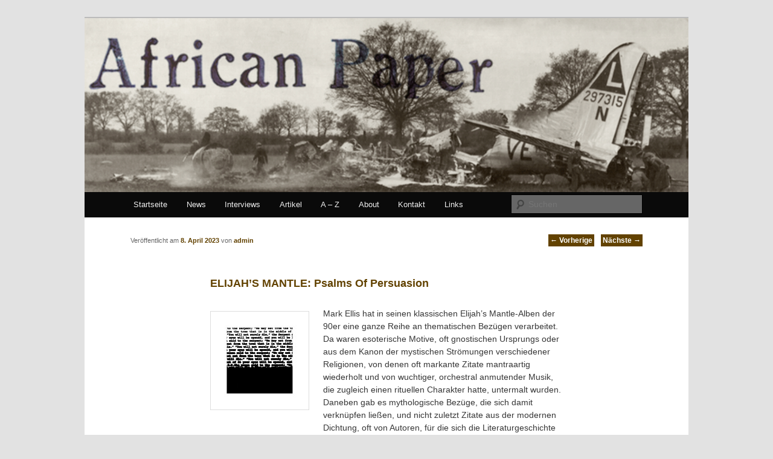

--- FILE ---
content_type: text/html; charset=UTF-8
request_url: http://africanpaper.com/2023/04/08/elijahs-mantle-psalms-of-persuasion/
body_size: 7947
content:
<!DOCTYPE html>
<!--[if IE 6]>
<html id="ie6" dir="ltr" lang="de-DE">
<![endif]-->
<!--[if IE 7]>
<html id="ie7" dir="ltr" lang="de-DE">
<![endif]-->
<!--[if IE 8]>
<html id="ie8" dir="ltr" lang="de-DE">
<![endif]-->
<!--[if !(IE 6) | !(IE 7) | !(IE 8)  ]><!-->
<html dir="ltr" lang="de-DE">
<!--<![endif]-->
<head>
<meta charset="UTF-8" />
<meta name="viewport" content="width=device-width" />
<title>ELIJAH&#8217;S MANTLE: Psalms Of Persuasion | African Paper</title>
<link rel="profile" href="http://gmpg.org/xfn/11" />
<link rel="stylesheet" type="text/css" media="all" href="https://africanpaper.com/wp-content/themes/twentyeleven/style.css" />
<link rel="pingback" href="https://africanpaper.com/xmlrpc.php" />
<!--[if lt IE 9]>
<script src="https://africanpaper.com/wp-content/themes/twentyeleven/js/html5.js" type="text/javascript"></script>
<![endif]-->
<link rel="alternate" type="application/rss+xml" title="African Paper &raquo; Feed" href="https://africanpaper.com/feed/" />
<link rel="alternate" type="application/rss+xml" title="African Paper &raquo; Kommentar Feed" href="https://africanpaper.com/comments/feed/" />
<link rel="alternate" type="application/rss+xml" title="African Paper &raquo; ELIJAH&#8217;S MANTLE: Psalms Of Persuasion Kommentar Feed" href="https://africanpaper.com/2023/04/08/elijahs-mantle-psalms-of-persuasion/feed/" />
<link rel='stylesheet' id='form-manager-css-css'  href='https://africanpaper.com/wp-content/plugins/wordpress-form-manager/css/style.css?ver=3.2' type='text/css' media='all' />
<script type='text/javascript' src='https://africanpaper.com/wp-includes/js/l10n.js?ver=20101110'></script>
<script type='text/javascript'>
/* <![CDATA[ */
var fm_user_I18n = {
	ajaxurl: "https://africanpaper.com/wp-admin/admin-ajax.php"
};
/* ]]> */
</script>
<script type='text/javascript' src='https://africanpaper.com/wp-content/plugins/wordpress-form-manager/js/userscripts.js?ver=3.2'></script>
<script type='text/javascript' src='https://africanpaper.com/wp-includes/js/comment-reply.js?ver=20090102'></script>
<link rel="EditURI" type="application/rsd+xml" title="RSD" href="https://africanpaper.com/xmlrpc.php?rsd" />
<link rel="wlwmanifest" type="application/wlwmanifest+xml" href="https://africanpaper.com/wp-includes/wlwmanifest.xml" /> 
<link rel='index' title='African Paper' href='https://africanpaper.com/' />
<link rel='start' title='BABY DEE &#8211; Interview' href='https://africanpaper.com/2011/08/31/baby-dee-interview/' />
<link rel='prev' title='GREEN TEA: Snowblower' href='https://africanpaper.com/2023/04/08/green-tea-snowblower/' />
<link rel='next' title='Reptilian Expo mit erster LP auf Artetetra' href='https://africanpaper.com/2023/04/10/reptilian-expo-mit-erster-lp-auf-artetetra/' />
<meta name="generator" content="WordPress 3.2" />
<link rel='canonical' href='https://africanpaper.com/2023/04/08/elijahs-mantle-psalms-of-persuasion/' />
<link rel='shortlink' href='https://africanpaper.com/?p=18017' />
<link rel="stylesheet" type="text/css" href="https://africanpaper.com/wp-content/plugins/social-media-widget/social_widget.css" />
		<!-- Wordpress Connect v2.0.3 - Open Graph Meta START -->
		<meta property="og:site_name" content="African Paper" />
		
		<meta property="fb:admins" content="100002771784707" />
		<meta property="fb:app_id" content="257100434313501" />
		<meta property="og:title" content="African Paper | ELIJAH&amp;#8217;S MANTLE: Psalms Of Persuasion" />
		<meta property="og:type" content="article" />
		<meta property="og:description" content="Mark Ellis hat in seinen klassischen Elijah&#039;s Mantle-Alben der 90er eine ganze Reihe an thematischen Bez&uuml;gen verarbeitet. Da waren esoterische Motive, oft gnostischen Ursprungs oder aus dem Kanon der mystischen Str&ouml;mungen verschiedener Religionen, von denen oft markante Zitate mantraartig wiederholt und von wuchtiger, orchestral anmutender Musik, die zugleich einen rituellen Charakter hatte, untermalt wurden. ..." />
		<meta property="og:url" content="https://africanpaper.com/2023/04/08/elijahs-mantle-psalms-of-persuasion/" />
		<!-- Wordpress Connect - Open Graph Meta END -->
	<style>
		/* Link color */
		a,
		#site-title a:focus,
		#site-title a:hover,
		#site-title a:active,
		.entry-title a:hover,
		.entry-title a:focus,
		.entry-title a:active,
		.widget_twentyeleven_ephemera .comments-link a:hover,
		section.recent-posts .other-recent-posts a[rel="bookmark"]:hover,
		section.recent-posts .other-recent-posts .comments-link a:hover,
		.format-image footer.entry-meta a:hover,
		#site-generator a:hover {
			color: #624200;
		}
		section.recent-posts .other-recent-posts .comments-link a:hover {
			border-color: #624200;
		}
		article.feature-image.small .entry-summary p a:hover,
		.entry-header .comments-link a:hover,
		.entry-header .comments-link a:focus,
		.entry-header .comments-link a:active,
		.feature-slider a.active {
			background-color: #624200;
		}
	</style>
	<style type="text/css">
			#site-title,
		#site-description {
			position: absolute !important;
			clip: rect(1px 1px 1px 1px); /* IE6, IE7 */
			clip: rect(1px, 1px, 1px, 1px);
		}
		</style>
	</head>

<body class="single single-post postid-18017 single-format-standard singular two-column right-sidebar">
<div id="page" class="hfeed">
	<header id="branding" role="banner">
			<hgroup>
				<h1 id="site-title"><span><a href="https://africanpaper.com/" title="African Paper" rel="home">African Paper</a></span></h1>
				<h2 id="site-description"></h2>
			</hgroup>

						<a href="https://africanpaper.com/">
									<img src="http://africanpaper.com/wp-content/uploads/2011/08/african3.jpg" width="1000" height="288" alt="" />
							</a>
			
							<div class="only-search with-image">
					<form method="get" id="searchform" action="https://africanpaper.com/">
		<label for="s" class="assistive-text">Suchen</label>
		<input type="text" class="field" name="s" id="s" placeholder="Suchen" />
		<input type="submit" class="submit" name="submit" id="searchsubmit" value="Suchen" />
	</form>
				</div>
			
			<nav id="access" role="navigation">
				<h3 class="assistive-text">Hauptmenü</h3>
								<div class="skip-link"><a class="assistive-text" href="#content" title="Zum Inhalt wechseln">Zum Inhalt wechseln</a></div>
				<div class="skip-link"><a class="assistive-text" href="#secondary" title="Zum sekundären Inhalt wechseln">Zum sekundären Inhalt wechseln</a></div>
								<div class="menu-header-menue-container"><ul id="menu-header-menue" class="menu"><li id="menu-item-2178" class="menu-item menu-item-type-custom menu-item-object-custom menu-item-2178"><a href="http://africanpaper.com/">Startseite</a></li>
<li id="menu-item-5318" class="menu-item menu-item-type-taxonomy menu-item-object-category menu-item-5318"><a href="https://africanpaper.com/category/blog/">News</a></li>
<li id="menu-item-2310" class="menu-item menu-item-type-taxonomy menu-item-object-category menu-item-2310"><a href="https://africanpaper.com/category/interviews/">Interviews</a></li>
<li id="menu-item-6717" class="menu-item menu-item-type-taxonomy menu-item-object-category menu-item-6717"><a href="https://africanpaper.com/category/artikel/">Artikel</a></li>
<li id="menu-item-2453" class="menu-item menu-item-type-post_type menu-item-object-page menu-item-2453"><a href="https://africanpaper.com/a-z/">A &#8211; Z</a></li>
<li id="menu-item-2175" class="menu-item menu-item-type-post_type menu-item-object-page menu-item-2175"><a href="https://africanpaper.com/about/">About</a></li>
<li id="menu-item-2176" class="menu-item menu-item-type-post_type menu-item-object-page menu-item-2176"><a href="https://africanpaper.com/kontakt/">Kontakt</a></li>
<li id="menu-item-2172" class="menu-item menu-item-type-post_type menu-item-object-page menu-item-2172"><a href="https://africanpaper.com/links/">Links</a></li>
</ul></div>			</nav><!-- #access -->
	</header><!-- #branding -->


	<div id="main">
		<div id="primary">
			<div id="content" role="main">

				
					<nav id="nav-single">
						<h3 class="assistive-text">Artikelnavigation</h3>
						<span class="nav-previous"><a href="https://africanpaper.com/2023/04/08/green-tea-snowblower/" rel="prev"><span class="meta-nav">&larr;</span> Vorherige</a></span>
						<span class="nav-next"><a href="https://africanpaper.com/2023/04/10/reptilian-expo-mit-erster-lp-auf-artetetra/" rel="next">Nächste <span class="meta-nav">&rarr;</span></a></span>
					</nav><!-- #nav-single -->

					
<article id="post-18017" class="post-18017 post type-post status-publish format-standard hentry category-reviews tag-de-nova-da-capo tag-elijahs-mantle tag-mark-ellis tag-mark-st-john-ellis tag-minimal-music">
	<header class="entry-header">
		<h1 class="entry-title">ELIJAH&#8217;S MANTLE: Psalms Of Persuasion</h1>

				<div class="entry-meta">
			<span class="sep">Veröffentlicht am </span><a href="https://africanpaper.com/2023/04/08/elijahs-mantle-psalms-of-persuasion/" title="03:54" rel="bookmark"><time class="entry-date" datetime="2023-04-08T03:54:53+00:00" pubdate>8. April 2023</time></a><span class="by-author"> <span class="sep"> von </span> <span class="author vcard"><a class="url fn n" href="https://africanpaper.com/author/UweSchneider/" title="Zeige alle Beiträge von admin" rel="author">admin</a></span></span>		</div><!-- .entry-meta -->
			</header><!-- .entry-header -->

	<div class="entry-content">
		<p><a href="http://africanpaper.com/wp-content/uploads/2023/04/psalmsofpersuasion.jpg"><img class="alignleft size-thumbnail wp-image-34881" title="psalmsofpersuasion" src="http://africanpaper.com/wp-content/uploads/2023/04/psalmsofpersuasion-150x150.jpg" alt="" width="150" height="150" /></a>Mark Ellis hat in seinen klassischen Elijah&#8217;s Mantle-Alben der 90er eine ganze Reihe an thematischen Bezügen verarbeitet. Da waren esoterische Motive, oft gnostischen Ursprungs oder aus dem Kanon der mystischen Strömungen verschiedener Religionen, von denen oft markante Zitate mantraartig wiederholt und von wuchtiger, orchestral anmutender Musik, die zugleich einen rituellen Charakter hatte, untermalt wurden. Daneben gab es mythologische Bezüge, die sich damit<span id="more-18017"></span> verknüpfen ließen, und nicht zuletzt Zitate aus der modernen Dichtung, oft von Autoren, für die sich die Literaturgeschichte auf den verkürzten Begriff &#8220;gegenaufklärerisch&#8221; geeinigt hat.</p>
<p>Es hätte wenig Sinn, innerhalb dieser Konzepte einzelne Kategorien voneinander zu trennen, da die Inhalte mal separat, mal in Vermischung vorkommen. Eine Unterscheidung, die man durchaus vornehmen konnte, ist die zwischen eher rezitativen Arbeiten, in denen Gedichte etwa (in Kollaboration mit Ozymandias) der englischen Romantiker, der französischen Symbolisten und besonders Baudelaires in ihrer Form unverändert vorgetragen und von einer eher filigranen Musik begleitet wurden, und denjenigen Arbeiten, bei denen Texte zum Material vielseitiger Kompositionen wurden. Hier beinhalteten Stücke oft Kombinationen aus verschiedenen, inhaltlich passenden Textzitaten, diese wurden häufig gesungen, und die Musik war nicht selten eine Mischung aus repetitiv-rituellen Kollagen und einer von Streichern, Holzbläsern und anderen Instrumenten geprägten Minimal Music, die trotz des Begriffs opulent sein konnte. Michael Nymans Musik zu Filmen Peter Greenaways wäre keine schlechte Referenz.</p>
<p>&#8220;Psalms From Invocations&#8221; tendiert eher zur letztgenannten Richtung und war zugleich <a href="http://africanpaper.com/2011/09/01/elijah%e2%80%99s-mantle-observations-of-an-atheist/">etwas, das es in der Folge wiederholt geben sollte, nämlich eine Art Resumee und Rückschau auf vergangene Arbeiten, von denen ausgewählte Stücke neu interpretiert und kombiniert wurden</a>. Nach thematisch stringenteren Konzeptalben wie &#8220;Sorrows of Sophia&#8221;, das sich dem Komplex weiblicher Energie widmet, oder &#8220;Betrayals and Extasies&#8221;, das die ambivalente Faszination von Rauschzuständen erkundet, erinnert die inhaltliche Ausrichtung hier eher an eine Best of. Den leitmotivischen Rahmen bildet die nur mit dezenten Geräuschen unterlegte Lesung aus T.S. Eliots &#8220;Murder in the Cathedral&#8221;, die Ellis zuvor im Vorprogramm von Dead Can Dance präsentiert hatte, und die sich hier in vier Abschnitten &#8211; meist gesprochen, an wenigen Stellen gesungen und von zirpenden Insekten und quakenden Fröschen begleitet &#8211; durch das Album zieht.</p>
<p>Ansonsten enthält das Album aber eine Menge Bombast. &#8220;Wise Words of Eve&#8221;, das zuvor auf der &#8220;Terra Serpentes&#8221;-Compilation enthalten war, ist eines der wuchtigsten Beispiele der &#8220;neoklassichen&#8221; Elijah&#8217;s Mantle, inhaltlich hätte die um einen Text des Kreuzritters Adhemar de Monteil gebaute Komposition auf &#8220;Sorrows of Sophia&#8221; gepasst. Das gleiche gilt für das anfangs noch zaghafte &#8220;Wings of Descension&#8221;. Aus Insektenzirpen und Flügelschlägen (man denke an die Schmetterlingsflügel, die als Symbol der Seele <a href="https://www.discogs.com/de/release/127569-Elijahs-Mantle-Psalms-From-Invocations/image/SW1hZ2U6NTE4NDU4MQ==">das ursprüngliche Cover</a> zieren) wird lupenreiner &#8220;religious Industrial&#8221;, wie Ellis einmal ein Tape seines Vorgängerprojektes Masque betitelte. Ellis singt einen choralartigen Text über die &#8220;earthly mother&#8221;, die natürlich an den Song &#8220;Tellus Mater&#8221; vom erwähnten Album knüpft.</p>
<p>Zwei Tracks sind direkte Neuinterpretationen früherer Stücke, so das mantraartige &#8220;Misere de Profundis&#8221; vom Debüt &#8220;Angels of Perversity&#8221;, dem hier das &#8220;Lacrimosa Dies Illa&#8221; aus Mozarts Requiem als Koda angehängt wurde &#8211; ein sich kontinuierlich steigerndes Stück von beschwörender Aura, das sich perfekt als Tanzflächenfüller für &#8220;schwarze&#8221; Clubs eignen würde und ein weiteres Mal zeigt, wie sehr Ellis&#8217; Musik über jede Genrezugehörigkeit erhaben ist. Ebenfalls neu arrangiert wurde &#8220;Gnosis&#8221; vom zweiten Album &#8220;Remedies in Heresies&#8221;, dessen damals neue Version nach dem apokryphen &#8220;Book of Ieu&#8221; benannt wurde und zu aggressiven Klavierakkorden verschiedene gnostische Begriffe wiederholt und mit einer magischen Formel abschließt. Das Titelstück kombiniert letztlich Zitate aus diversen Arbeiten der Vergangenheit mit einer technoiden Perkussion und weist so auf die nächste Stufe von Neubearbeitungen auf dem Folgealbum &#8220;Breath of Lazarus&#8221; voraus.</p>
<p>Lazarus&#8217; Atem, der seine im Johannes-Evangelium fast zombieartig beschriebene Rückkehr ins Leben ankündigt, weht auch durch &#8220;Psalms From Invocations&#8221; &#8211; altes, verschlüsseltes Wissen erfuhr ein Nachleben in Ellis Kompositionen, denen hier eine weitere Schicht hinzugefügt wurde. Und vielschichtig war die so entstandene Musik auch in rezeptionsästhetischer Hinsicht, denn zwischen ihrer Konsumierung als düsterromantischer Musik und ihrer verkopften Rezeption als vertonter Reading List einer vergleichenden Religionstudie ist sicher Platz für einiges mehr.</p>
<p>Vor einigen Monaten unterzog Ellis das Material der &#8220;Psalms&#8221; einer weiteren Überarbeitung und brachte das Album quasi als Rework unter dem Titel &#8220;Psalms Of Persuasion&#8221; neu auf 100 CDrs und zum Download heraus. Abgesehen von drei kurzen Voice Over-Interludien und dem Verzicht sowohl auf &#8220;Gnosis/Book of Ieu&#8221; und die &#8220;Murder in the Cathedral&#8221;-Stücke betrifft die Überarbeitung v.a. neue Arrangements für Stimme und Orchestralsounds sowie ein klareres, detailfokussierteres Klangbild. So beginnt &#8220;Wise Words of Eve&#8221; mit einem etwas raueren, aber auch weniger dumpfen Intro, bei dem das liturgische Sample deutlicher zu erkennen ist, später meint man fast einen Frauenchor zu hören, der im Original nicht vorkam. Bei &#8220;Wings of Descension&#8221; geht verhuschtes Flüstern dem Rauschen und Flügelschlagen des Auftakts voran. &#8220;Misere de Profundis&#8221; beginnt stürmischer, endzeitlicher mit einer Soundmixtur, die wohl aus Ellis&#8217; Stimme und verfremdeten Streichern gebaut wurde. Das frühere Titelstück &#8220;Psalms from Invocations&#8221; erfährt hier mit dem Zusatz &#8220;Religious Industrial&#8221; ein ähnliches Update zum klanglich noch mehr den Gegebenheiten seiner Zeit verpflichteten Original.</p>
<p>Man könnte jetzt monieren, dass die Veränderungen nur wenig mehr als alten Wein in neuen Schläuchen zu bieten haben und sich von Ellis Obsession, frühere Arbeiten immer wieder neu zu arrangieren, langsam etwas genervt zeigen &#8211; von einigen der überarbeiteten Tracks gab es bereits Versionen auf der als Compilation konzipierten <a title="ELIJAH’S MANTLE: Observations of an Atheist" href="http://africanpaper.com/2011/09/01/elijah%e2%80%99s-mantle-observations-of-an-atheist/">&#8220;Observations of an Atheist&#8221;</a>. Das geschähe dann freilich aus der Warte derer, die diese oder die Originale bereits besitzen und im Grunde kein Rerelease benötigen. Bedenkt man aber, wie lange &#8220;Psalms From Invocations&#8221; vergriffen war und wie sehr der neue Sound unseren heute doch verwöhnteren Ohren entgegenkommt, sieht man die Sahe vielleicht versöhnlicher, und wer weiß, vielleicht bringt das Work in Progress Elijah&#8217;s Mantle ja irgendwann nochmal ganz unerhörtes zutage. Eine Frage bleibt trotz alledem unbeantwortet: Wie würde ein wirklich neues Elijah&#8217;s Mantle-Album klingen, dass die typischen musikalischen Motive und inhaltlichen Theman in einem komplett neuen Stoff umsetzt und zugleich im bandtypischen Rahmen erweitert? Wir werden es vielleicht nie erfahren. (U.S.)</p>
<p><strong>Label: De Nova Da Capo</strong></p>
<p><iframe style="border: 0; width: 100%; height: 120px;" src="https://bandcamp.com/EmbeddedPlayer/album=434475110/size=large/bgcol=ffffff/linkcol=0687f5/tracklist=false/artwork=small/transparent=true/" width="320" height="240"></iframe></p>
<!-- WordPress Connect Like Button v2.0.3 -->
<p class="wp-connect-like-button"><fb:like href="https://africanpaper.com/2023/04/08/elijahs-mantle-psalms-of-persuasion/" send="true" layout="button_count" width="480" show_faces="false" action="like" colorscheme="dark" font="arial" ref=""></fb:like></p>
<!-- WordPress Connect Like Button -->
			</div><!-- .entry-content -->

	<footer class="entry-meta">
		Dieser Eintrag wurde veröffentlicht in <a href="https://africanpaper.com/category/reviews/" title="Alle Artikel in Reviews ansehen" rel="category tag">Reviews</a> und verschlagwortet mit <a href="https://africanpaper.com/tag/de-nova-da-capo/" rel="tag">De Nova Da Capo</a>, <a href="https://africanpaper.com/tag/elijahs-mantle/" rel="tag">Elijah's Mantle</a>, <a href="https://africanpaper.com/tag/mark-ellis/" rel="tag">Mark Ellis</a>, <a href="https://africanpaper.com/tag/mark-st-john-ellis/" rel="tag">Mark St. John Ellis</a>, <a href="https://africanpaper.com/tag/minimal-music/" rel="tag">Minimal Music</a> von <a href="https://africanpaper.com/author/UweSchneider/">admin</a>. <a href="https://africanpaper.com/2023/04/08/elijahs-mantle-psalms-of-persuasion/" title="Permalink zu ELIJAH&#8217;S MANTLE: Psalms Of Persuasion" rel="bookmark">Permanenter Link zum Eintrag</a>.		
			</footer><!-- .entry-meta -->
</article><!-- #post-18017 -->

					

				
			</div><!-- #content -->
		</div><!-- #primary -->


	</div><!-- #main -->

	<footer id="colophon" role="contentinfo">

			
<div id="supplementary" class="three">
		<div id="first" class="widget-area" role="complementary">

	<aside id="nav_menu-2" class="widget widget_nav_menu"><div class="menu-footer-1-spalte-container"><ul id="menu-footer-1-spalte" class="menu"><li id="menu-item-2168" class="menu-item menu-item-type-post_type menu-item-object-page menu-item-2168"><a href="https://africanpaper.com/impressum-haftungsausschuss/">Impressum / Haftungsausschluss</a></li>
</ul></div></aside>	</div><!-- #first .widget-area -->
	
		<div id="second" class="widget-area" role="complementary">
		<aside id="nav_menu-4" class="widget widget_nav_menu"><div class="menu-footer-2-spalte-container"><ul id="menu-footer-2-spalte" class="menu"><li id="menu-item-2318" class="menu-item menu-item-type-post_type menu-item-object-page menu-item-2318"><a href="https://africanpaper.com/datenschutz-2/">Datenschutz</a></li>
</ul></div></aside>		
	</div><!-- #second .widget-area -->
	
		<div id="third" class="widget-area" role="complementary">
		<aside id="nav_menu-5" class="widget widget_nav_menu"><div class="menu-footer-3-spalte-container"><ul id="menu-footer-3-spalte" class="menu"><li id="menu-item-2444" class="menu-item menu-item-type-custom menu-item-object-custom menu-item-2444"><a href="http://africanpaper.com/wp-admin">Login</a></li>
</ul></div></aside>	</div><!-- #third .widget-area -->
	</div><!-- #supplementary -->

			<div id="site-generator">
								<a href="http://wordpress.org/" title="Semantic Personal Publishing Platform" rel="generator">Proudly powered by WordPress</a>
			</div>
	</footer><!-- #colophon -->
</div><!-- #page -->

	<!-- Wordpress Connect FBJS v2.0.3 - START -->
		<div id="fb-root"></div>
		<script>
            window.fbAsyncInit = function() {
                if ( FB && FB.init ){
            		FB.init( {appId: '257100434313501', status: true, cookie: true, xfbml: true });
                }
            };
            (function() {
                var e = document.createElement('script'); e.async = true;
                e.src = "http://connect.facebook.net/en_GB/all.js";
                document.getElementById('fb-root').appendChild(e);
            }());
		</script>
	<!-- Wordpress Connect FBJS - END -->
 		
<!--stats_footer_test--><script src="http://stats.wordpress.com/e-202604.js" type="text/javascript"></script>
<script type="text/javascript">
st_go({blog:'26832459',v:'ext',post:'18017'});
var load_cmc = function(){linktracker_init(26832459,18017,2);};
if ( typeof addLoadEvent != 'undefined' ) addLoadEvent(load_cmc);
else load_cmc();
</script>

</body>
</html>